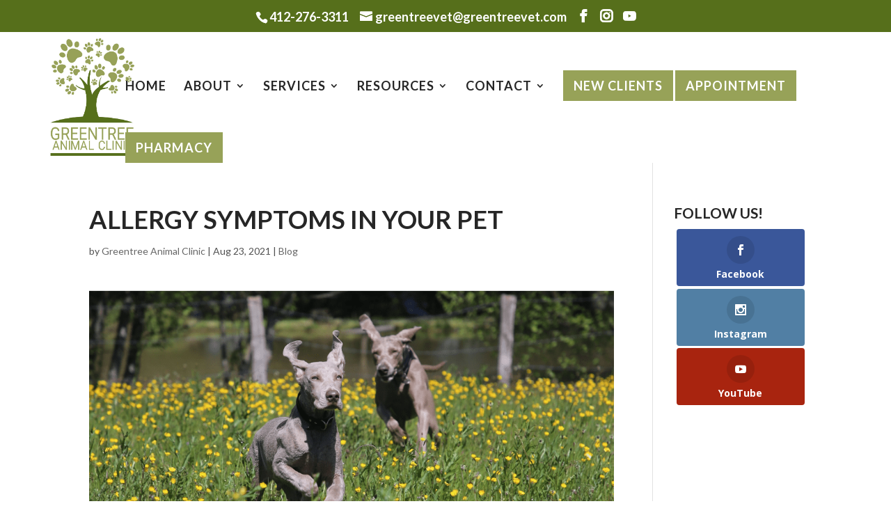

--- FILE ---
content_type: text/html; charset=utf-8
request_url: https://www.google.com/recaptcha/api2/anchor?ar=1&k=6LeuQdIaAAAAAGNJ4LGx2GsyZPWVoOhtYfJOv_Rf&co=aHR0cHM6Ly9ncmVlbnRyZWV2ZXQuY29tOjQ0Mw..&hl=en&v=N67nZn4AqZkNcbeMu4prBgzg&size=normal&anchor-ms=20000&execute-ms=30000&cb=rnmx0ja8zsmq
body_size: 49434
content:
<!DOCTYPE HTML><html dir="ltr" lang="en"><head><meta http-equiv="Content-Type" content="text/html; charset=UTF-8">
<meta http-equiv="X-UA-Compatible" content="IE=edge">
<title>reCAPTCHA</title>
<style type="text/css">
/* cyrillic-ext */
@font-face {
  font-family: 'Roboto';
  font-style: normal;
  font-weight: 400;
  font-stretch: 100%;
  src: url(//fonts.gstatic.com/s/roboto/v48/KFO7CnqEu92Fr1ME7kSn66aGLdTylUAMa3GUBHMdazTgWw.woff2) format('woff2');
  unicode-range: U+0460-052F, U+1C80-1C8A, U+20B4, U+2DE0-2DFF, U+A640-A69F, U+FE2E-FE2F;
}
/* cyrillic */
@font-face {
  font-family: 'Roboto';
  font-style: normal;
  font-weight: 400;
  font-stretch: 100%;
  src: url(//fonts.gstatic.com/s/roboto/v48/KFO7CnqEu92Fr1ME7kSn66aGLdTylUAMa3iUBHMdazTgWw.woff2) format('woff2');
  unicode-range: U+0301, U+0400-045F, U+0490-0491, U+04B0-04B1, U+2116;
}
/* greek-ext */
@font-face {
  font-family: 'Roboto';
  font-style: normal;
  font-weight: 400;
  font-stretch: 100%;
  src: url(//fonts.gstatic.com/s/roboto/v48/KFO7CnqEu92Fr1ME7kSn66aGLdTylUAMa3CUBHMdazTgWw.woff2) format('woff2');
  unicode-range: U+1F00-1FFF;
}
/* greek */
@font-face {
  font-family: 'Roboto';
  font-style: normal;
  font-weight: 400;
  font-stretch: 100%;
  src: url(//fonts.gstatic.com/s/roboto/v48/KFO7CnqEu92Fr1ME7kSn66aGLdTylUAMa3-UBHMdazTgWw.woff2) format('woff2');
  unicode-range: U+0370-0377, U+037A-037F, U+0384-038A, U+038C, U+038E-03A1, U+03A3-03FF;
}
/* math */
@font-face {
  font-family: 'Roboto';
  font-style: normal;
  font-weight: 400;
  font-stretch: 100%;
  src: url(//fonts.gstatic.com/s/roboto/v48/KFO7CnqEu92Fr1ME7kSn66aGLdTylUAMawCUBHMdazTgWw.woff2) format('woff2');
  unicode-range: U+0302-0303, U+0305, U+0307-0308, U+0310, U+0312, U+0315, U+031A, U+0326-0327, U+032C, U+032F-0330, U+0332-0333, U+0338, U+033A, U+0346, U+034D, U+0391-03A1, U+03A3-03A9, U+03B1-03C9, U+03D1, U+03D5-03D6, U+03F0-03F1, U+03F4-03F5, U+2016-2017, U+2034-2038, U+203C, U+2040, U+2043, U+2047, U+2050, U+2057, U+205F, U+2070-2071, U+2074-208E, U+2090-209C, U+20D0-20DC, U+20E1, U+20E5-20EF, U+2100-2112, U+2114-2115, U+2117-2121, U+2123-214F, U+2190, U+2192, U+2194-21AE, U+21B0-21E5, U+21F1-21F2, U+21F4-2211, U+2213-2214, U+2216-22FF, U+2308-230B, U+2310, U+2319, U+231C-2321, U+2336-237A, U+237C, U+2395, U+239B-23B7, U+23D0, U+23DC-23E1, U+2474-2475, U+25AF, U+25B3, U+25B7, U+25BD, U+25C1, U+25CA, U+25CC, U+25FB, U+266D-266F, U+27C0-27FF, U+2900-2AFF, U+2B0E-2B11, U+2B30-2B4C, U+2BFE, U+3030, U+FF5B, U+FF5D, U+1D400-1D7FF, U+1EE00-1EEFF;
}
/* symbols */
@font-face {
  font-family: 'Roboto';
  font-style: normal;
  font-weight: 400;
  font-stretch: 100%;
  src: url(//fonts.gstatic.com/s/roboto/v48/KFO7CnqEu92Fr1ME7kSn66aGLdTylUAMaxKUBHMdazTgWw.woff2) format('woff2');
  unicode-range: U+0001-000C, U+000E-001F, U+007F-009F, U+20DD-20E0, U+20E2-20E4, U+2150-218F, U+2190, U+2192, U+2194-2199, U+21AF, U+21E6-21F0, U+21F3, U+2218-2219, U+2299, U+22C4-22C6, U+2300-243F, U+2440-244A, U+2460-24FF, U+25A0-27BF, U+2800-28FF, U+2921-2922, U+2981, U+29BF, U+29EB, U+2B00-2BFF, U+4DC0-4DFF, U+FFF9-FFFB, U+10140-1018E, U+10190-1019C, U+101A0, U+101D0-101FD, U+102E0-102FB, U+10E60-10E7E, U+1D2C0-1D2D3, U+1D2E0-1D37F, U+1F000-1F0FF, U+1F100-1F1AD, U+1F1E6-1F1FF, U+1F30D-1F30F, U+1F315, U+1F31C, U+1F31E, U+1F320-1F32C, U+1F336, U+1F378, U+1F37D, U+1F382, U+1F393-1F39F, U+1F3A7-1F3A8, U+1F3AC-1F3AF, U+1F3C2, U+1F3C4-1F3C6, U+1F3CA-1F3CE, U+1F3D4-1F3E0, U+1F3ED, U+1F3F1-1F3F3, U+1F3F5-1F3F7, U+1F408, U+1F415, U+1F41F, U+1F426, U+1F43F, U+1F441-1F442, U+1F444, U+1F446-1F449, U+1F44C-1F44E, U+1F453, U+1F46A, U+1F47D, U+1F4A3, U+1F4B0, U+1F4B3, U+1F4B9, U+1F4BB, U+1F4BF, U+1F4C8-1F4CB, U+1F4D6, U+1F4DA, U+1F4DF, U+1F4E3-1F4E6, U+1F4EA-1F4ED, U+1F4F7, U+1F4F9-1F4FB, U+1F4FD-1F4FE, U+1F503, U+1F507-1F50B, U+1F50D, U+1F512-1F513, U+1F53E-1F54A, U+1F54F-1F5FA, U+1F610, U+1F650-1F67F, U+1F687, U+1F68D, U+1F691, U+1F694, U+1F698, U+1F6AD, U+1F6B2, U+1F6B9-1F6BA, U+1F6BC, U+1F6C6-1F6CF, U+1F6D3-1F6D7, U+1F6E0-1F6EA, U+1F6F0-1F6F3, U+1F6F7-1F6FC, U+1F700-1F7FF, U+1F800-1F80B, U+1F810-1F847, U+1F850-1F859, U+1F860-1F887, U+1F890-1F8AD, U+1F8B0-1F8BB, U+1F8C0-1F8C1, U+1F900-1F90B, U+1F93B, U+1F946, U+1F984, U+1F996, U+1F9E9, U+1FA00-1FA6F, U+1FA70-1FA7C, U+1FA80-1FA89, U+1FA8F-1FAC6, U+1FACE-1FADC, U+1FADF-1FAE9, U+1FAF0-1FAF8, U+1FB00-1FBFF;
}
/* vietnamese */
@font-face {
  font-family: 'Roboto';
  font-style: normal;
  font-weight: 400;
  font-stretch: 100%;
  src: url(//fonts.gstatic.com/s/roboto/v48/KFO7CnqEu92Fr1ME7kSn66aGLdTylUAMa3OUBHMdazTgWw.woff2) format('woff2');
  unicode-range: U+0102-0103, U+0110-0111, U+0128-0129, U+0168-0169, U+01A0-01A1, U+01AF-01B0, U+0300-0301, U+0303-0304, U+0308-0309, U+0323, U+0329, U+1EA0-1EF9, U+20AB;
}
/* latin-ext */
@font-face {
  font-family: 'Roboto';
  font-style: normal;
  font-weight: 400;
  font-stretch: 100%;
  src: url(//fonts.gstatic.com/s/roboto/v48/KFO7CnqEu92Fr1ME7kSn66aGLdTylUAMa3KUBHMdazTgWw.woff2) format('woff2');
  unicode-range: U+0100-02BA, U+02BD-02C5, U+02C7-02CC, U+02CE-02D7, U+02DD-02FF, U+0304, U+0308, U+0329, U+1D00-1DBF, U+1E00-1E9F, U+1EF2-1EFF, U+2020, U+20A0-20AB, U+20AD-20C0, U+2113, U+2C60-2C7F, U+A720-A7FF;
}
/* latin */
@font-face {
  font-family: 'Roboto';
  font-style: normal;
  font-weight: 400;
  font-stretch: 100%;
  src: url(//fonts.gstatic.com/s/roboto/v48/KFO7CnqEu92Fr1ME7kSn66aGLdTylUAMa3yUBHMdazQ.woff2) format('woff2');
  unicode-range: U+0000-00FF, U+0131, U+0152-0153, U+02BB-02BC, U+02C6, U+02DA, U+02DC, U+0304, U+0308, U+0329, U+2000-206F, U+20AC, U+2122, U+2191, U+2193, U+2212, U+2215, U+FEFF, U+FFFD;
}
/* cyrillic-ext */
@font-face {
  font-family: 'Roboto';
  font-style: normal;
  font-weight: 500;
  font-stretch: 100%;
  src: url(//fonts.gstatic.com/s/roboto/v48/KFO7CnqEu92Fr1ME7kSn66aGLdTylUAMa3GUBHMdazTgWw.woff2) format('woff2');
  unicode-range: U+0460-052F, U+1C80-1C8A, U+20B4, U+2DE0-2DFF, U+A640-A69F, U+FE2E-FE2F;
}
/* cyrillic */
@font-face {
  font-family: 'Roboto';
  font-style: normal;
  font-weight: 500;
  font-stretch: 100%;
  src: url(//fonts.gstatic.com/s/roboto/v48/KFO7CnqEu92Fr1ME7kSn66aGLdTylUAMa3iUBHMdazTgWw.woff2) format('woff2');
  unicode-range: U+0301, U+0400-045F, U+0490-0491, U+04B0-04B1, U+2116;
}
/* greek-ext */
@font-face {
  font-family: 'Roboto';
  font-style: normal;
  font-weight: 500;
  font-stretch: 100%;
  src: url(//fonts.gstatic.com/s/roboto/v48/KFO7CnqEu92Fr1ME7kSn66aGLdTylUAMa3CUBHMdazTgWw.woff2) format('woff2');
  unicode-range: U+1F00-1FFF;
}
/* greek */
@font-face {
  font-family: 'Roboto';
  font-style: normal;
  font-weight: 500;
  font-stretch: 100%;
  src: url(//fonts.gstatic.com/s/roboto/v48/KFO7CnqEu92Fr1ME7kSn66aGLdTylUAMa3-UBHMdazTgWw.woff2) format('woff2');
  unicode-range: U+0370-0377, U+037A-037F, U+0384-038A, U+038C, U+038E-03A1, U+03A3-03FF;
}
/* math */
@font-face {
  font-family: 'Roboto';
  font-style: normal;
  font-weight: 500;
  font-stretch: 100%;
  src: url(//fonts.gstatic.com/s/roboto/v48/KFO7CnqEu92Fr1ME7kSn66aGLdTylUAMawCUBHMdazTgWw.woff2) format('woff2');
  unicode-range: U+0302-0303, U+0305, U+0307-0308, U+0310, U+0312, U+0315, U+031A, U+0326-0327, U+032C, U+032F-0330, U+0332-0333, U+0338, U+033A, U+0346, U+034D, U+0391-03A1, U+03A3-03A9, U+03B1-03C9, U+03D1, U+03D5-03D6, U+03F0-03F1, U+03F4-03F5, U+2016-2017, U+2034-2038, U+203C, U+2040, U+2043, U+2047, U+2050, U+2057, U+205F, U+2070-2071, U+2074-208E, U+2090-209C, U+20D0-20DC, U+20E1, U+20E5-20EF, U+2100-2112, U+2114-2115, U+2117-2121, U+2123-214F, U+2190, U+2192, U+2194-21AE, U+21B0-21E5, U+21F1-21F2, U+21F4-2211, U+2213-2214, U+2216-22FF, U+2308-230B, U+2310, U+2319, U+231C-2321, U+2336-237A, U+237C, U+2395, U+239B-23B7, U+23D0, U+23DC-23E1, U+2474-2475, U+25AF, U+25B3, U+25B7, U+25BD, U+25C1, U+25CA, U+25CC, U+25FB, U+266D-266F, U+27C0-27FF, U+2900-2AFF, U+2B0E-2B11, U+2B30-2B4C, U+2BFE, U+3030, U+FF5B, U+FF5D, U+1D400-1D7FF, U+1EE00-1EEFF;
}
/* symbols */
@font-face {
  font-family: 'Roboto';
  font-style: normal;
  font-weight: 500;
  font-stretch: 100%;
  src: url(//fonts.gstatic.com/s/roboto/v48/KFO7CnqEu92Fr1ME7kSn66aGLdTylUAMaxKUBHMdazTgWw.woff2) format('woff2');
  unicode-range: U+0001-000C, U+000E-001F, U+007F-009F, U+20DD-20E0, U+20E2-20E4, U+2150-218F, U+2190, U+2192, U+2194-2199, U+21AF, U+21E6-21F0, U+21F3, U+2218-2219, U+2299, U+22C4-22C6, U+2300-243F, U+2440-244A, U+2460-24FF, U+25A0-27BF, U+2800-28FF, U+2921-2922, U+2981, U+29BF, U+29EB, U+2B00-2BFF, U+4DC0-4DFF, U+FFF9-FFFB, U+10140-1018E, U+10190-1019C, U+101A0, U+101D0-101FD, U+102E0-102FB, U+10E60-10E7E, U+1D2C0-1D2D3, U+1D2E0-1D37F, U+1F000-1F0FF, U+1F100-1F1AD, U+1F1E6-1F1FF, U+1F30D-1F30F, U+1F315, U+1F31C, U+1F31E, U+1F320-1F32C, U+1F336, U+1F378, U+1F37D, U+1F382, U+1F393-1F39F, U+1F3A7-1F3A8, U+1F3AC-1F3AF, U+1F3C2, U+1F3C4-1F3C6, U+1F3CA-1F3CE, U+1F3D4-1F3E0, U+1F3ED, U+1F3F1-1F3F3, U+1F3F5-1F3F7, U+1F408, U+1F415, U+1F41F, U+1F426, U+1F43F, U+1F441-1F442, U+1F444, U+1F446-1F449, U+1F44C-1F44E, U+1F453, U+1F46A, U+1F47D, U+1F4A3, U+1F4B0, U+1F4B3, U+1F4B9, U+1F4BB, U+1F4BF, U+1F4C8-1F4CB, U+1F4D6, U+1F4DA, U+1F4DF, U+1F4E3-1F4E6, U+1F4EA-1F4ED, U+1F4F7, U+1F4F9-1F4FB, U+1F4FD-1F4FE, U+1F503, U+1F507-1F50B, U+1F50D, U+1F512-1F513, U+1F53E-1F54A, U+1F54F-1F5FA, U+1F610, U+1F650-1F67F, U+1F687, U+1F68D, U+1F691, U+1F694, U+1F698, U+1F6AD, U+1F6B2, U+1F6B9-1F6BA, U+1F6BC, U+1F6C6-1F6CF, U+1F6D3-1F6D7, U+1F6E0-1F6EA, U+1F6F0-1F6F3, U+1F6F7-1F6FC, U+1F700-1F7FF, U+1F800-1F80B, U+1F810-1F847, U+1F850-1F859, U+1F860-1F887, U+1F890-1F8AD, U+1F8B0-1F8BB, U+1F8C0-1F8C1, U+1F900-1F90B, U+1F93B, U+1F946, U+1F984, U+1F996, U+1F9E9, U+1FA00-1FA6F, U+1FA70-1FA7C, U+1FA80-1FA89, U+1FA8F-1FAC6, U+1FACE-1FADC, U+1FADF-1FAE9, U+1FAF0-1FAF8, U+1FB00-1FBFF;
}
/* vietnamese */
@font-face {
  font-family: 'Roboto';
  font-style: normal;
  font-weight: 500;
  font-stretch: 100%;
  src: url(//fonts.gstatic.com/s/roboto/v48/KFO7CnqEu92Fr1ME7kSn66aGLdTylUAMa3OUBHMdazTgWw.woff2) format('woff2');
  unicode-range: U+0102-0103, U+0110-0111, U+0128-0129, U+0168-0169, U+01A0-01A1, U+01AF-01B0, U+0300-0301, U+0303-0304, U+0308-0309, U+0323, U+0329, U+1EA0-1EF9, U+20AB;
}
/* latin-ext */
@font-face {
  font-family: 'Roboto';
  font-style: normal;
  font-weight: 500;
  font-stretch: 100%;
  src: url(//fonts.gstatic.com/s/roboto/v48/KFO7CnqEu92Fr1ME7kSn66aGLdTylUAMa3KUBHMdazTgWw.woff2) format('woff2');
  unicode-range: U+0100-02BA, U+02BD-02C5, U+02C7-02CC, U+02CE-02D7, U+02DD-02FF, U+0304, U+0308, U+0329, U+1D00-1DBF, U+1E00-1E9F, U+1EF2-1EFF, U+2020, U+20A0-20AB, U+20AD-20C0, U+2113, U+2C60-2C7F, U+A720-A7FF;
}
/* latin */
@font-face {
  font-family: 'Roboto';
  font-style: normal;
  font-weight: 500;
  font-stretch: 100%;
  src: url(//fonts.gstatic.com/s/roboto/v48/KFO7CnqEu92Fr1ME7kSn66aGLdTylUAMa3yUBHMdazQ.woff2) format('woff2');
  unicode-range: U+0000-00FF, U+0131, U+0152-0153, U+02BB-02BC, U+02C6, U+02DA, U+02DC, U+0304, U+0308, U+0329, U+2000-206F, U+20AC, U+2122, U+2191, U+2193, U+2212, U+2215, U+FEFF, U+FFFD;
}
/* cyrillic-ext */
@font-face {
  font-family: 'Roboto';
  font-style: normal;
  font-weight: 900;
  font-stretch: 100%;
  src: url(//fonts.gstatic.com/s/roboto/v48/KFO7CnqEu92Fr1ME7kSn66aGLdTylUAMa3GUBHMdazTgWw.woff2) format('woff2');
  unicode-range: U+0460-052F, U+1C80-1C8A, U+20B4, U+2DE0-2DFF, U+A640-A69F, U+FE2E-FE2F;
}
/* cyrillic */
@font-face {
  font-family: 'Roboto';
  font-style: normal;
  font-weight: 900;
  font-stretch: 100%;
  src: url(//fonts.gstatic.com/s/roboto/v48/KFO7CnqEu92Fr1ME7kSn66aGLdTylUAMa3iUBHMdazTgWw.woff2) format('woff2');
  unicode-range: U+0301, U+0400-045F, U+0490-0491, U+04B0-04B1, U+2116;
}
/* greek-ext */
@font-face {
  font-family: 'Roboto';
  font-style: normal;
  font-weight: 900;
  font-stretch: 100%;
  src: url(//fonts.gstatic.com/s/roboto/v48/KFO7CnqEu92Fr1ME7kSn66aGLdTylUAMa3CUBHMdazTgWw.woff2) format('woff2');
  unicode-range: U+1F00-1FFF;
}
/* greek */
@font-face {
  font-family: 'Roboto';
  font-style: normal;
  font-weight: 900;
  font-stretch: 100%;
  src: url(//fonts.gstatic.com/s/roboto/v48/KFO7CnqEu92Fr1ME7kSn66aGLdTylUAMa3-UBHMdazTgWw.woff2) format('woff2');
  unicode-range: U+0370-0377, U+037A-037F, U+0384-038A, U+038C, U+038E-03A1, U+03A3-03FF;
}
/* math */
@font-face {
  font-family: 'Roboto';
  font-style: normal;
  font-weight: 900;
  font-stretch: 100%;
  src: url(//fonts.gstatic.com/s/roboto/v48/KFO7CnqEu92Fr1ME7kSn66aGLdTylUAMawCUBHMdazTgWw.woff2) format('woff2');
  unicode-range: U+0302-0303, U+0305, U+0307-0308, U+0310, U+0312, U+0315, U+031A, U+0326-0327, U+032C, U+032F-0330, U+0332-0333, U+0338, U+033A, U+0346, U+034D, U+0391-03A1, U+03A3-03A9, U+03B1-03C9, U+03D1, U+03D5-03D6, U+03F0-03F1, U+03F4-03F5, U+2016-2017, U+2034-2038, U+203C, U+2040, U+2043, U+2047, U+2050, U+2057, U+205F, U+2070-2071, U+2074-208E, U+2090-209C, U+20D0-20DC, U+20E1, U+20E5-20EF, U+2100-2112, U+2114-2115, U+2117-2121, U+2123-214F, U+2190, U+2192, U+2194-21AE, U+21B0-21E5, U+21F1-21F2, U+21F4-2211, U+2213-2214, U+2216-22FF, U+2308-230B, U+2310, U+2319, U+231C-2321, U+2336-237A, U+237C, U+2395, U+239B-23B7, U+23D0, U+23DC-23E1, U+2474-2475, U+25AF, U+25B3, U+25B7, U+25BD, U+25C1, U+25CA, U+25CC, U+25FB, U+266D-266F, U+27C0-27FF, U+2900-2AFF, U+2B0E-2B11, U+2B30-2B4C, U+2BFE, U+3030, U+FF5B, U+FF5D, U+1D400-1D7FF, U+1EE00-1EEFF;
}
/* symbols */
@font-face {
  font-family: 'Roboto';
  font-style: normal;
  font-weight: 900;
  font-stretch: 100%;
  src: url(//fonts.gstatic.com/s/roboto/v48/KFO7CnqEu92Fr1ME7kSn66aGLdTylUAMaxKUBHMdazTgWw.woff2) format('woff2');
  unicode-range: U+0001-000C, U+000E-001F, U+007F-009F, U+20DD-20E0, U+20E2-20E4, U+2150-218F, U+2190, U+2192, U+2194-2199, U+21AF, U+21E6-21F0, U+21F3, U+2218-2219, U+2299, U+22C4-22C6, U+2300-243F, U+2440-244A, U+2460-24FF, U+25A0-27BF, U+2800-28FF, U+2921-2922, U+2981, U+29BF, U+29EB, U+2B00-2BFF, U+4DC0-4DFF, U+FFF9-FFFB, U+10140-1018E, U+10190-1019C, U+101A0, U+101D0-101FD, U+102E0-102FB, U+10E60-10E7E, U+1D2C0-1D2D3, U+1D2E0-1D37F, U+1F000-1F0FF, U+1F100-1F1AD, U+1F1E6-1F1FF, U+1F30D-1F30F, U+1F315, U+1F31C, U+1F31E, U+1F320-1F32C, U+1F336, U+1F378, U+1F37D, U+1F382, U+1F393-1F39F, U+1F3A7-1F3A8, U+1F3AC-1F3AF, U+1F3C2, U+1F3C4-1F3C6, U+1F3CA-1F3CE, U+1F3D4-1F3E0, U+1F3ED, U+1F3F1-1F3F3, U+1F3F5-1F3F7, U+1F408, U+1F415, U+1F41F, U+1F426, U+1F43F, U+1F441-1F442, U+1F444, U+1F446-1F449, U+1F44C-1F44E, U+1F453, U+1F46A, U+1F47D, U+1F4A3, U+1F4B0, U+1F4B3, U+1F4B9, U+1F4BB, U+1F4BF, U+1F4C8-1F4CB, U+1F4D6, U+1F4DA, U+1F4DF, U+1F4E3-1F4E6, U+1F4EA-1F4ED, U+1F4F7, U+1F4F9-1F4FB, U+1F4FD-1F4FE, U+1F503, U+1F507-1F50B, U+1F50D, U+1F512-1F513, U+1F53E-1F54A, U+1F54F-1F5FA, U+1F610, U+1F650-1F67F, U+1F687, U+1F68D, U+1F691, U+1F694, U+1F698, U+1F6AD, U+1F6B2, U+1F6B9-1F6BA, U+1F6BC, U+1F6C6-1F6CF, U+1F6D3-1F6D7, U+1F6E0-1F6EA, U+1F6F0-1F6F3, U+1F6F7-1F6FC, U+1F700-1F7FF, U+1F800-1F80B, U+1F810-1F847, U+1F850-1F859, U+1F860-1F887, U+1F890-1F8AD, U+1F8B0-1F8BB, U+1F8C0-1F8C1, U+1F900-1F90B, U+1F93B, U+1F946, U+1F984, U+1F996, U+1F9E9, U+1FA00-1FA6F, U+1FA70-1FA7C, U+1FA80-1FA89, U+1FA8F-1FAC6, U+1FACE-1FADC, U+1FADF-1FAE9, U+1FAF0-1FAF8, U+1FB00-1FBFF;
}
/* vietnamese */
@font-face {
  font-family: 'Roboto';
  font-style: normal;
  font-weight: 900;
  font-stretch: 100%;
  src: url(//fonts.gstatic.com/s/roboto/v48/KFO7CnqEu92Fr1ME7kSn66aGLdTylUAMa3OUBHMdazTgWw.woff2) format('woff2');
  unicode-range: U+0102-0103, U+0110-0111, U+0128-0129, U+0168-0169, U+01A0-01A1, U+01AF-01B0, U+0300-0301, U+0303-0304, U+0308-0309, U+0323, U+0329, U+1EA0-1EF9, U+20AB;
}
/* latin-ext */
@font-face {
  font-family: 'Roboto';
  font-style: normal;
  font-weight: 900;
  font-stretch: 100%;
  src: url(//fonts.gstatic.com/s/roboto/v48/KFO7CnqEu92Fr1ME7kSn66aGLdTylUAMa3KUBHMdazTgWw.woff2) format('woff2');
  unicode-range: U+0100-02BA, U+02BD-02C5, U+02C7-02CC, U+02CE-02D7, U+02DD-02FF, U+0304, U+0308, U+0329, U+1D00-1DBF, U+1E00-1E9F, U+1EF2-1EFF, U+2020, U+20A0-20AB, U+20AD-20C0, U+2113, U+2C60-2C7F, U+A720-A7FF;
}
/* latin */
@font-face {
  font-family: 'Roboto';
  font-style: normal;
  font-weight: 900;
  font-stretch: 100%;
  src: url(//fonts.gstatic.com/s/roboto/v48/KFO7CnqEu92Fr1ME7kSn66aGLdTylUAMa3yUBHMdazQ.woff2) format('woff2');
  unicode-range: U+0000-00FF, U+0131, U+0152-0153, U+02BB-02BC, U+02C6, U+02DA, U+02DC, U+0304, U+0308, U+0329, U+2000-206F, U+20AC, U+2122, U+2191, U+2193, U+2212, U+2215, U+FEFF, U+FFFD;
}

</style>
<link rel="stylesheet" type="text/css" href="https://www.gstatic.com/recaptcha/releases/N67nZn4AqZkNcbeMu4prBgzg/styles__ltr.css">
<script nonce="CRyp4y-TZVJSesibuhjZ4w" type="text/javascript">window['__recaptcha_api'] = 'https://www.google.com/recaptcha/api2/';</script>
<script type="text/javascript" src="https://www.gstatic.com/recaptcha/releases/N67nZn4AqZkNcbeMu4prBgzg/recaptcha__en.js" nonce="CRyp4y-TZVJSesibuhjZ4w">
      
    </script></head>
<body><div id="rc-anchor-alert" class="rc-anchor-alert"></div>
<input type="hidden" id="recaptcha-token" value="[base64]">
<script type="text/javascript" nonce="CRyp4y-TZVJSesibuhjZ4w">
      recaptcha.anchor.Main.init("[\x22ainput\x22,[\x22bgdata\x22,\x22\x22,\[base64]/[base64]/[base64]/[base64]/[base64]/UltsKytdPUU6KEU8MjA0OD9SW2wrK109RT4+NnwxOTI6KChFJjY0NTEyKT09NTUyOTYmJk0rMTxjLmxlbmd0aCYmKGMuY2hhckNvZGVBdChNKzEpJjY0NTEyKT09NTYzMjA/[base64]/[base64]/[base64]/[base64]/[base64]/[base64]/[base64]\x22,\[base64]\\u003d\x22,\[base64]/DhTLDo8K/wrNnEBXDoSVxwoFjGMOmw6sKwrV5PW/[base64]/CpBIvwqrCgzHCjMKdw5DDn8OGGMOkw5bDtsKqcgwqMcKTw7bDp014w7XDvE3DnMK/NFDDl3lTWVEMw5vCu2vCnsKnwpDDrXBvwoEFw5VpwqcMYl/DgDbDu8KMw4/DhMKFXsKqeVx4bjrDvsKNERjDi0sDwo7ClG5Cw6odB1RVXjVcwofCjsKULzAmwonCglluw44PwqTCnsODdRTDu8KuwpPCqUTDjRV/w6PCjMKTAsKTwonCncOnw4BCwpJYOcOZBcKlPcOVwovCucK9w6HDiXjCtS7DvMOSXsKkw77ClsK/TsOswqkfXjLClS/[base64]/ChA/[base64]/[base64]/A8K8dMO1IyEuwrY6wp/CgsK4McOIVMOywrd5NcOzwq0Ow6XCmsOowq98w58/wpDCmwUDTwXDmcO0UsKSwoPDksK6H8KBYsOqAUjDi8K1w53CsztRwqbDksKZOcOuw5Y2K8OUw5/[base64]/CmMOYwoN1JQwKw7wseUrCpDTDjlkXw6DDtMK+Tw/CpSADXcOOecO/w67DjhYTw4kUw4jClUQ7PcOmwqnDnMOewpHDn8OmwqlvIcOrw5sAwqrDjDpnWkd5M8KCwo3CtsOlwoXCn8OXDVooRn94JsKcw4xLw4YQwoTDtsOJw7zCsxctw75swpnDlsOcw7rCjsKZBBg+wo4NKBQlw6zDiBZ9woVZwo/Dg8Otw6B5OmkaQ8OMw4xDwrg4R2JVVcOXw5YtPGc+f0vCm1bDpVtZw4zCt1bDvcO1DE5RSMKIwojDsCfDoSQnOBrDjsOnwogXwr0KOMKcw5jDmsKtw7LDusOawpTCnMKtPMOxwo/ChgTCrsKsw6ARQMKoNGB/wqHClMOQw7TCrgfDpk1Pw7vDnH87w6BYw4LCrMO4KSHCtsOYw4B2wobCh3clbhHDkE/CrsKjw7nCg8KYD8Kcw5ZFNsOpw5zCh8OTVDXDhQ7CgHxfw4jDhTbCpcO8IRVMehzDi8OlG8KeWl/[base64]/WlTCqSwew7TDmibDpmEbak8MRRnDsglwwpjDlMOWfBc6IcODwqxee8Olw4/[base64]/Cr1bDnArDgBNGQsKcwo1Yw6zCm8KqwoHCnQjDtkxTTyBPOjNDc8KXQi1FwpHCq8OIMwtGIcOqaAh+wofDlMObwpNTw4LDgEbDli3DhsKSMmHCl3Y7HjVLP1tpw4YFw5PCsnfCqMOrwrTDumw3wqTCvGMEw7fCng0PIx7CkEPDoMOnw5V0w5/CrsOLw5LDjMK/w5FxZCo3OsOSIGIUworClMObO8OWFMOBFsKxw4vCixwhP8OCXsO3wo1Iw4zDgBfDjwjCp8KFwp7CjzBFFcOQTF0vABHCrMOEwrkPw5HCucKtP3fCpAgCCcKIw7ldw4Q/woNMwrbDl8KeQVTDiMKmwpnDtG/ClsK4A8OCwrZxw57DhHTCqsORBMKKRXNpNMKYwofDtGViY8K+QcOlwqZSR8OZODgdLMOqKMKLwpLDhwN9bl4owrPCmsKOa0zChMKyw5HDjALCo0LDhwLCjB8zw5rDqcK+w6DCsC9LKjB0wpJyW8KRwpYHwqzDnxLCkQ7Dv35iSALClsKBw43DmcONWi/DhlbCgHXDqgDDisOvWcKmO8OiwoNxCMKCw61fUcKrw6wbesOsw6pAImldVELCtMOjORLCjGPDi0DDnkfDlFd1bcKkTxUfw63DosKvw6lKwqZJVMOaZC/CvQLCm8K3w6pDGVzClsOuwpA4YMOxwrXDqMO8TMOGwpTCuSovwpbDh21mJcOowrHCocOSI8K7EcOUwowqJMKYw4J/RcOgwpXDpxDCs8KicnTCkMK5B8O+G8Kdw7LDl8OUcT7DisK4woXCj8OSL8Klw7DCssOqw69bwqonNQsSw6h8aH5tVCnDmCLCn8OuQMKOTMOLw5QTHcK6P8K4w78gwrDCvMK4w4/[base64]/CjMKcw5Yswq15Ymgqwp5oBsKhwpYHSUDCgzbCjUF+w61hwodmFVDDihXDosKOwoVpD8Ocwr/ClsOMXQoBw49DVD0/woskMsKOw64lwr1nwrwZecKHMsOxwq1gVzV/C3TCnz9tL0rDrcKfF8KKNMOIEcOBGm8Qw5ssdjzDoEvCjMOtwqjDuMOpwplyF3fDnsO/DFbDvQJaKwV0BsKjQ8KfcsKdwonCtyDDnsKEw4XDmmhAHAZrw47DicK+EMOkXsKjw5ITwpbCr8KoJ8Omw6Qkw5TDmTIjQRdTw7TDg2oHKcOKw6MKwqbDosOwND1BAMKXOirCgUvDuMOsBMKpIATCgcO/wq/DkhfCnMKURD15w5lbXkjCsFkCwqZVeMK7w4xNVMOgRQ/[base64]/CgWxRw4kuKcKZKiDChMOHwoLCtsOvOsKMV8KTD1Axw65Wwr8KCMOWw4zDhHbDvxx5bcK1ZMKuw7XCvcK+wpnDu8ORwp3DrcOcbMKVLF13E8K7cXLDt8KQw6csZDMQCivDh8Kzw4/CgzBNw5Mdw6kRQDfCjsOvw5rCgcKQwqdhKcKswqnChl/Dj8KpBR4swoXDqzcfRMOqw5IAwqJgecOZOBxgHBc7w7pFw5jCqSBawo3Di8KXHjzDgMOkw6bCo8O5woDDo8OowpNowrgCw7HCvVECw7fDp2lAw7TDh8Kdw7dQw4PCgD9nwpLCrHjCvMKkw5QFw4YqcsOZLAVowrnDrzPCuCjDkxvCuw3CrsKBIAR9w7Igwp7CnB/DjcKrwokuwp02EMODworCj8KTwoPCjmEaw4HDqcK+C18zw57DrBx6N3ltwonDjBFKKjXCjDbCnzDCi8OIwrjDo1HDg0XCiMKUKl96wrvDm8KxwprDvMOaBMKAw7BtSzrDuiUfwq7DlHwff8K6S8KFdgLChsO/IcOkDMKMwp1Zw5XCkFHCsMKnBsKwb8OLwo08asOEw4ZHwr7Dq8OabGMKWsKMw7hlVsOyeE7Dp8KjwqhyRMOBw6HCrCDCqAsWwrk3wo9beMKZVMKkBBbCn3w5asOmwrnDmcKaw6HDkMOZw5/DpQnDsDvCmMO8wrbDgsKjw5vCk3XDg8KDCsOcc2LDu8Kpwp3DosOnwqzCscKDwoNUdMKow6wkVFMTw7dywpheVsK8wrHDqRzCjMKzw6/DjMOnD2IVwr43wqHCo8KIwpIyFsKbMF7DocOcwpHCqcODw5HCpCPDmQ7DoMOdw43DiMOywoQZw7RTPsOJwoE5wo9cXsOWwr8QR8OOw4ReWsK7woFgw6pIw6PCkQjDmg/CvS/CncO+OcKWw619wrHDlcOcMMOaVSZUVsKsUyMqe8O0H8ONUcO2E8KBw4DDiz7ChcK7w7zCuXHDrn5QKSbCkBZJw7xqw5dkwqHCrRHCtgvDhMK/[base64]/[base64]/[base64]/ClzY+OcKCwqp2w7Qew4fDkMKqwqBtBcKXDcOlwpHDsHjCjEvDhVJGaR0RCHTCtcKyEMONBHxWaWXDohZSCQ40w6UBXVnCtiQWOz/CqypQwox4wp1yEcKUYcOywq/DrsO1f8KTw4YROioVTcKRwpnDkMKxwqBtw7h8wo7DhMKhVMO9wqopY8Kdwo8Yw5jCj8Oaw41iAsOEK8O/csOLw5xdwqhFw5FAw6HDkyUKw7LCpsKkw7NHC8KoIAbCucKTDAPCplnCjsK/[base64]/[base64]/w6fDpsOqwp4ZFsOsw5fCgmjClRnDlsOvw4ltbMOUwoMRw6rCl8KBwpHCjyLChxdYBcOfwoB7eMKKMcKARilCa3J3wpXDkcO3fGcPD8OCwrUOw5Ymw5AXJBN6SiwuLsKPZMOswoTDucKrwqrCmFPDkMOyAsKsIcK6GMKtw43DpcK/w7LCohXCriEmZwtNUl3DuMOdW8K5AsKKPMKawpEDfWR2SjTCgyfChwliwqDDgiM8VMKBw6LDj8O3wrwywoZ5wqPDvsKMwrHCm8ORb8Kcw5DDjMKLw64EcgXCm8Kmw7XCksOxK2LDr8OGwpvDmsKVGg/[base64]/[base64]/wq0cB3IuwrsgDcKgw64SHmkswoQTwrnDjl7CtMKRFEBGw5jCry1NJMOuwqrDgsOUwqPCokLDhcK3eRx6wp/DqHchHMOzwotBwpfCnsODw6N7wpVewpPCtVMXYi/[base64]/[base64]/CinHCu8OkwrLCml7DnMK2wpI2FWo9w7l3w4FFw5PCl8K7CcK/[base64]/wqY5wq8oRcKew77Csl3DlMOaPcOGwonCqhVaABvCicOKwqzCpWPDuzk4wpNhIGzCpsOvwrw5ZsKvPcOkXEVRwpDDq1Ipwr9FRinCjsOaPjYXwrNPw7jDpMOCw5gew63CjsKAWcO7w401YRx0EDtOXcOePMOtwo87wpQEwqlNaMOqQTdsEgsfw5rDsRTDocOjDFE/VXwwwofCoVoeVk5QN1PDl1XCrT4sYXtWwobDi0/[base64]/RcKlwqbDgMK/OsOAwrjDi8O/wpTCmS/[base64]/DoH3ClVfCjQgMwoLDusK2w5dxbinDrjjCmcOGw6Adw5TDgsKSwo/CgXvCocOEw6bCtsOlw7MaLiPCpVfDgDsaVGzCv0wow7ljw4/CilDCvGjClsKcwqHCjyIKwpTCn8KWwrcEXsOVwp0fKlLDvFAiZ8Kxw6gMw7PCgsKkwqHDgMKzB3XDp8Oiwr/DtR7DnMKCZcKDw5rCl8Odwr/[base64]/[base64]/Ct8KHwqYBwrpKNcKTJXBQeMKgwo4jQMOjYcOTwqXCgcOpw53DmjdqOcKDTcKPWl3Cg2RMwq80woYaSMOAwrzCnx3DsUlccMKAaMKLwpkTMEgRHSc3DMK/woHCiSHDm8KdwpHCngQZKTMdbDpZw6Emw6zDgU93wrLDuzzDslfDq8OpFMO9UMKuw7tHbwzDq8KvNXDDtcOewoHDsCHDqnk4wpbCojUqw4HDpxfDqsKTwpFdw4/DlsKDw4BYwoRTwr1Fw7RuL8OqKsOBJ1fCo8OlOFRXJMKow6Usw7LDkz/[base64]/[base64]/WMOVwpYRw7HDg8KUGQPDr8KoacOEbzhLZ8OOCXDCnT0fw67DuDHDmmXDqyjDmiXCr20Qwr7DpBbDv8ORABAeAMKuwp5+w5gtw7fDjx5nw4NgNcKqejfCscKJEMOzXD/CnzHDvi5TMh82L8OCH8O/w5Avw6BcKMOmwpbCl0AANmbDnMK7wosHB8OCHyDDicOXwprDi8K9wrFBwoV6RHt3LHLCujnCkWLDpkzCjsK+QsO9YcOeEW/Do8OoUyrDpltsdHPDmMKLPMOcw4oDPHExU8OVacK3w7cyD8OEwqLDqkg3DAnCkx5Jw7dMwoLCkXLDkgMXw7NvwofDim3Cv8KSFMKPwrjCjTpGwq7Dl1F+Q8KIXmZpw5h4w5RZw55ywrxhd8Kye8OzSsKVe8O8I8KDw6PCqW7CrgvCsMKswq/[base64]/[base64]/w5BuSQLCnsOvCkMWWsKAch7CkcKJRMOiwrTCucKlaEnDpcKxAFHCpcKDw6/CjsOKwqwuL8K4wpQ4GifCiS3CiWnDtMOFXsKYccOEWWxhwqHDii9TwovCkAJ4dMO/wpEVKnkOwobDvsOoIcKRLg0sUm/CjsKYw5l8w6bDqDjCjn/CmDjCpGl8wonDhsONw5sUF8Oyw43Cj8K6w6cSU8OtwpPCocK9E8OpIcOiwqBcNCcbwqfCj2XCicKwZ8KOwp0UwoppDcOYUcOOwrMdw68kVC3CvBNsw5DCkwIIw6AEFwnCvsK+w7nCkWbCrmpLY8O/[base64]/CgMKNwqtHw4N9GjtmP8Oiw71mw75yw4QVZ8K8wr8Qwp99MMO5J8Ohw4AOwp7CpSjChcK/[base64]/Ct8OxwoNMw7LDusOcwo9Uw5XDssOiw6TDocOlekoOTXHCmMOhDcKLJyjDjjhoL3PCl141w6zCsinDk8OXwpwnw7oZU25eV8KBw7guB1Z0wqvCuTwrw43Dg8OQKT1/w7xkw7bDmsObRcOqw5XDqTgBw7jDnsOjF0LCj8K4w7DCsjQDLnt1w5xoKsK5fBrCkh/[base64]/[base64]/CBgiVj5ITsOYAMOBwqzCsMKpwpxuw7DDkTMtYsOMagZMA8OrY1JVw4IXw7IRDMKkJ8O+NMK5KcO1O8K5wow5eFvCrsKyw7FlPMKgwoFswo7CoEXCkMKIw7zDiMKbw4HDjcOCw50Rw5B4YMOowpVjcgrCo8OvYsKNwr4YwrnDsXjCuMKrw5HDiBPCocKQZTYfw5/CmDcpQ3txOwwOUjdcw4jDkVwoJcO/e8OuAD5AOMKCw57DlxRTbmTDkB9EWyYfGybCv37DllXDlR/CncO/[base64]/[base64]/CocO+wp3DqcOhw6fCjsOjw5IJwpzCoMKkXMOAZ8O0GwvDmnPCicK6QDXCgcKWwqPDssOlP0gYE1www61Xwphtw4hVwrZzCFDCpGDCjTvDhTtwd8OJHn8Nw5YAwrXDqBjCscOewq9gdsKZTg/DnQTCgcKHVlLCoEDCtAYRWMO2QTsIRFPDnMOTw788wpUdb8Ovw7XCnm/Dp8Oww6YvwrTDrlXDuRYddxPClHIlU8K/LMKnJcORUsOHO8OCUj7Du8K5YcObw5/DiMKMH8Ksw7tJK1TCun3DrWLCicOIw5tOLUHCsBzCrn1YwrB1w7Z1w6lyckULwqsVF8OXw5R5wqooQnrDisOHwqzDncKmwq00XS7DoAg4O8OmacO3w7Upw6nCt8KEF8KCw4/Dp2vCokvCgBHDp3jDpsKRIkHDryxzIFrCkMOGwqDDncKHwrDCvsOWworDh0RMZzhHwpDDsBReE3QAGXY0WMO1wq/CiBFWwrPDqhtSwrAAYMKSGMKqwovCuMO6WBrDuMKcD0ADwq7DmcOQbB4bw4JiVsOawpbDqcO5wqNsw6daw4DCmMK3FcOrJHs1MMOqwrU/[base64]/CksO5w5zDvSDDpcOXd8O6V3jDt8K/eMKmDU19QMKDVcKbw7zDl8Kxa8Kiwq3CkcKlXMOYw6xRw47DjcK4wr1iU0LClcOnwo94TcODYVDDlcOlKizCtg4nXcKrBELDnQgVC8OQE8O8S8KDTnUgdUMWw6vDvXQfwpYLdsK6w4DCvcORwqhYw6JRwq/[base64]/[base64]/[base64]/[base64]/[base64]/NMOvw5ofw5jDnMKYw4Rsw57Cnz7ChcOXwrYsw4nCisKZwpJBwp0QXsKWD8ODFCVdwqbDv8O/w6PDlF7DmjwWwpPDjjg9NcOfXkM0w5UhwpRUHTfDgWhbw7Rhwr3CkMK2wovCmG5gMsKWw7XChcKeOMK9EcO/w69LwojCpsOMOsOAWcOrN8K9KzXDqA5Ow4nCocK1wqPDvRLCu8OSw5k1JHTDrllhw4FcPgXCjCbDvcKkUWVxWMKnEMKswqnDiHglw7zCvD7DkwLDpsOmw54JYXLDqMK/NzYuwrE1wqJtw4PCocK/CRw/wpTDvcK5w4oXFGfDnsOcw7jCoGtiw6DDjsK2MTpuYMOlFMKzw5TDtDHCjMOww4bCtcKZOsOcQcO/IMObw4bCj2nDqm1GwrvCjEQOCT12w7oEeGsfwobCp2TDkMOzJ8O/dcO2c8OtwqbCn8KvOcOCwojDv8OBRcOWw7HDmcOYeTvDiQnDsHnDlTZZdhARwrXDrDTCscO0w6DCqcOwwoNgL8KVwoNVHxBxwqxyw5R8wpHDtX1Bwq7CuxlSH8OUwrbCjsKaaxbCrMOcLMOIIMKLLDEEbnbCssKafMKuwqJlw4/CugI+wqQcw7XCv8OPUUVmZjEiwpPDmx3DqU3ClwjDicOgPMOmw6fDrnXCjcKuXjrDvyJcw7BlWcKSwrvDsMOXLcOnw7zDu8KDHSbChmvDiE7CsirDkloew5ocGsOnVsK8wpc7d8KMw67Cr8Ksw7M9N37DgMKGMHxPBsOtRcOeCy3Cj0/DlcOOw6gUanDCniA9wo5FBsK0KmBEwrnCs8OrGcKqwoLCuy51L8KqclkcJMKxUzLDosK4a1LDusKvwrZPSsK2w6/[base64]/wqDDpg3DlwQYTMKowqvCq37Co8KSHT7DgCVmwp7CncOVwqFXw6YtYcO7w5TCjMOtCzwPZCLCuBs7wqpAwpR7F8K/[base64]/[base64]/F8OiW8KiwofDnHHDiCZdwo7CuMOew5gdwol9w6/CosO/RSzDu3N5MU3ClDXCiijCkx5JPDbDrsKbNwokw5fCtE/Dl8KMNcKtTzR9dcOGGMOJw53DoCzCksOBNMKsw7XCicKCwo5ODknCv8Kww7Rgw4LDm8O/LMKLVcK6wpTDjMO+wrEsf8OiR8K3ScKAwoQ5w4Vwanh5Rz3Ck8KnTW/Dj8OtwpZNw7PDn8K2azLDvBNRwp7CqCR4IRMHCsKiJ8OGeX4fw5DDhlcQw7/[base64]/[base64]/DpCDCpm3CncKdBcKRbFcwXkluBcKHw5ZBw711RsO6wobDnlcJJhMZw7vCpD0OSzDCuHI8wqjCgEY9DMKiccK8wpHDn0dywosvw63CocKkwpjDvQ8Wwp1lw6VKwrDDgjB6w7wKARs2wrgEEsOJw4TCsVwQwroFJsOBwpfCgcOswpXDpEtyUmBUPS/CusKXRBHDpRl0X8O/[base64]/[base64]/wrJuw6nCgj3Co8Oqwp3DtsKbw7FIwpx6Oi5Pwox2I8O4CsKiwq1sw6zDosOMw7ImXD7CkcOIwpbDti7Dt8O6RMOVw47CkMOVw6jDucO0w7jDgBBGI08/KcOJQxDDvSDCtFMVZHI/[base64]/[base64]/w5PCq8OzQsK/eUtJwqrCpsKzNsKhR8OdaBLDqzLCmcOgw4nDvMKyGHELw7DDg8KHwqxyw5TCmMOQwq/DiMKDfEjDjkXCs2rDuV/[base64]/CqGMOYXfCtMOXw6XCqMKPNB/[base64]/[base64]/wpLCncOhw694KsOVw6jDtsKaM8Ktw4/CvsKnw7DCn0UsO8K/wplGw5tXPcK6wrfChsKJP3HCnsOHT37Cm8KsB27ChsK9wqjCj33DgQHCosOnwrxHw4fCt8KpMUHDuzfCszjDrMOuwqHDtT3Dr3Avw7A7eMOmWMO8w7/DoxrDpRvCvCPDlBUsJ1cKw7Myw57CgkMeZMOoI8O7wpNKYBsdw605ZnPCmHPDgcKIwrnDicKfwrZXwpdsw5cMVcOlwrZ0wovCqcKnwoEew63DosOEQ8OfTsK+G8K1FGo9wpRIwqZ/G8KGw559bQTDgMKiE8KRYC3CnsOiwonClAXCs8K2w4hNwpU+woURw5vCszAxC8KPSm1vK8Kvw7p4PxkWwpzChwnCljhMw4/[base64]/w5YjdcKtFAEOVTJ/e8K/DU5ZNTthVhJVwqhtWMORw6dzwqHDrsOzw796QwwWHcK0w74mwr3Dm8OuHsOMfcONwozCgsOCLAsywpHCgcKdPsOAU8Khwr/CssObw5lIc1FjacOQX0gsPx52wrjCgcKfc21DTXpVC8Oywosewq1uwoUDwr4HwrDDq2YcVsOSw4YHB8OdwoXDvFRpw7PDiXbDr8KDR1vCr8OMFGstwrFBwo5Zwo5kBMKoRcOSeALCicOKTMKWdShGUMOnwqRqw5pXK8K/VCVqw4bDjEIoWsKrBg3CiRDDuMKswqrCiH18P8KTA8OzeznDh8OWbgTCp8OCDGLCh8ONGkLCl8KmeCfCpFXChFjCjSzCjm/DljlywrLCmMKxFsKawqEiw5drwrLCjsOSS1kHciZFwr3Cl8KZw7A6w5XCsT3CokItJEPDmcK4Vg7CpMKIAmHCqMKdGknDtwzDmMOwFhvDhg/DisK9wqd+L8O0Gms6wqVRwobDnsK5w7JwWDIMw6HCvcKiDcKQw4nDjMO+w4YkwrkFL0dlPiDCncKXV33CmMObw5bCh2fChC/[base64]/DkW5OYMO9GMKLfAYnw5rDtsOAwrnCuG0DQcO2w4TCgcKJwr0Xw5Npw4FywrHDlMKSd8OsJcOfw6E9wqgJLsKQAXkow63ClTMow7/CtBAgwrHDiw7Cp1kNw5DCj8O/wp4IHC7Du8Oqw7wqH8OidsKFw6YePcKAEkswd2vDrMKqXcOBZMOSNBVBC8OvL8OEe2dodgPCu8O3w4BaecOWWEwXFE5uw6zCssKwX2XDngnDmCHDgz3DpsKswo0RCMOXwpzCjW7CncOzbQnDvVA5WQ5OQ8KSasK9fxvDpC96w5gCDnTDqsKxw43ClcO4Cik/w7TDlWZdSwjChsK0woHCo8OBwoTDpMKxw6bDkcOXwrB8SkPCksK5NFsiJ8OEw6AFw6bDhcO1w7DDpBjDoMKqw6/Cu8KJwrtdVMKTCW/Cj8KnU8KEeMO1w47DkgVNwr50wpwbVsKHVCDDj8KQw6nCoX7DpMKMwqnCnsO0R0orw4vDo8KjwrjDjD4Bw6hGdcKsw4sFGcO4wrZcwqlfal5bcl7DlWNWZF5/w6xbwr/DtMKAwrLDmAdlw4lTwpgxGktuwq7CgsOoH8O3fMKwX8KCX0I/woRVw77Dh3nDuAfCtToVesKRwrx5GsOmwot1wqbDpm7DpmFbwoHDkcKrw7DCg8OxDsOpwq7DkMK+wpBUXcKpUBllw4zCscOkw63ChFMnGT07GMKsennCs8KzHynDucKtwrTDt8Kvw4jCssOTf8Oxw73Dm8OZX8K3D8KswrFTB3nCuT5/[base64]/CpcKSw6dgwpjDmXTDvcKmfSUCwobDhj7CvcO1S8Kde8K2BCjDqwx2esKLKcOgKAjDocOLw4NvXUzDkUcoTMKgw6/[base64]/DssKUwqnCunTDvcOHwrDCqMKfw6d5FhnDjMKQwqHDssOJPglkKWvDjcOtw6QHfcOAfMOww6tlUsO4w5ZPwpnCv8Knw4rDgcKdw4nCskTDjwXCi0/DnsOQf8K8QsOKWMOKwrnDk8KULlbCjmFswrhgwrgDw7rCkcKzwqZswrTCp0saSFYMwpEXw7TDiyvCuRx9wprCmCdYLhjDvltfwozCkQzDlcOMWT0/BMKgw5TDssKfw5IHa8KCw4XCvzDCmD3DoU0KwqJjdmw6w6tDwpUow58ABcK2UB/Dg8OpWw/DiH7CiR3DmMKcZSgvw5fCh8OTEhTDusKeaMKNwpc+SMO0w6QcV2cgcTUgw5fCkcOnV8K0w7HDtcOSd8OGw4pkMMOBKGrCmnrDvW/CnMONwrfDnQlHwpJ5ScOBKMKgJ8OFFcOLTG7DmsOQwog0NE7DrRtAw5bCjypmw7BFeyVdw7EowodBw7HChcOfacKqVRUaw7QnJsKZwoHCncO6RmfCs1A9w7ghw4rDnsOABVfDrsOjb0HDpcKpwqDCncK9w7/CscKgCMOENXnDqMKdCcK1wrM4XxnDocOgwowTJsK0wofDuRMIR8OCZcK+wr/[base64]/ChG7DnsOlb8OPfVLDnR/CgBLDlsOhw4/Cr8OVwobCtCY0wqzDmMKYI8OMw7ZXX8OnYcK0w6ZBDsK4wo9fVMKbw57Cgi4mBBrCisOpcz12w6NMwoPCqsKDP8KLwpp+w7HCncO8V34bJ8KkBcKiwqvCvFzCu8Kow6TDocOUNsOHw5/Dv8KND3TChsO+OMKQwoIHVkkMB8OQw4gmKMOxwojCoDHDh8KKTxHDmm/[base64]/w4zDusOkZjtgKcKiWFfCkRMUw6zCn8OUK8OywpbDhR3CtA7Dg0jDikTCm8OGw6LCqsKkw4JwwqvDgU3ClMKdKD4sw58mw5bCocOZwrvCq8KBwrtIw4nCrcKRC1XDoGrDin8lNMONYsKHK1xjbirDswZhw5wtwofDn3MhwpMbw4RiDjPDscK0woXDnMKSUsOiF8KJY1/DtwzCqXLCrsKDBETCn8KEPz0Hwr3Cl2nClcOvwrPDuTzDiAQbwqhQZsOvQnFiwqUCPQDCgsKBw61Jw4gwOAHDm196wrxuwp/Crk3DtsKow5R5KAPDjxbDvcKsAsK3w4VrwqM1MsOyw53Cpg/Dp1jDhcKLZsOcaFbDnRcEC8O9ACYzw6jCtcKmVjHCt8K2w65HTgLCtsK9w7LDo8ODw4BePkfCjS/CrMKdITNsM8OcEcKYwprCt8O2NlIhwo8pw53Ch8OlWcKfcMKewoQZeATDsWI6KcOnw7BIwqfDk8OvQsKewoTDqD9NfSDDgsKlw5bCqTPCisO7fsKbIsOdYmrDmMOVwqLDucOywrDDlsO2IBbDpxJ2wrgvN8OiPMK8FyDCvhR7SzJaw6/Cp3c2CC1tfMOzGMKawptkwoVOZMO1JijDkUHDmcKsRUvDkDp0GsOBwrbCk3TDp8KPw7h/YjHCo8OAwr3DkGcGw7nDmF7Ds8Kiw7zCjSHDvHrDlsKAwpVdRcOUAsKRw49vW3rCnkgmRsOZwpgUwoPDpFXDlH/DocO9w5nDs2XCrcKDw6DDusKJa1ZdCcOSwojCmcK3emjDki7CmsK6WH3Cs8Kxf8OMwoLDgyTDucOlw7XCgSdEw6E6w5DCgsOEw6zCtjpdLmnCilDDucO1PcKkIAYHEAQvNsKQwq9bwrfChWQMwo1zwrdJL0p0wqBxLS/CmUTDsQ94w6cKw4PCt8K+WsKzEVg/wrvCs8OBLANhwq4Hw7V1WTnDscObw6tKQcOgwo/DqztYLMOCwrLDuVNYwqNrVsKbXmnCr33Ck8OQw7sDw7DCqMKEwq7Cv8K/V2PDjcKSwoYyNsOCw4bDhnw2wpUrNRApwplxw7TDpMOXNS18w6Z/w6zDicOFJ8Odwo90w6Z/IcKFwoV9wrnDhE4BLUNBw4Axw7PDqcOkwp3CkX0rwpszw4fCu3jCu8Oqw4EtXMKQSh3CqW4RUmLDocONKMKsw4F5Am/Cix9IXcOGw7TCh8Obw7bCpMK8w7nCrsO1M0zCssKVdcOmwqjCi0deDsOFwpnCnsKGwr3DuGvCtcOrQihfO8KbUcKPDTloT8K/[base64]/EMOeF8K3wrrDulfCu8KMwpzCqRrDj8KMwprDmMO9wql9w4syOcO4SgHDnMKQwrjCjj/CjsOHw4/CoXsYOMK8w6nDqRPDtE7CoMKpVEHDtBLCjMObZknChXwSYsKAw47Dq1c/fi/[base64]/wp3DmcOXw5jCp8OAwoXCkXRhw77DtsKSw7vDqR9eLcOFWjkLWB7DkjzDmRrCpMKzTsOjXCsSSsOvw4pUbcKfLcO0wqhKGsKMwpTDpMKmwqUFdnElZX0gwo7DqTUFBsKeSlLDkMOmdm/Dk2vCuMOFw6c9w5PDi8OiwrcgX8Kdw7spwqDCunjCisOCwooZRcObZwDDpMOoRA9hwqFMYUfDjsKSw5DDvMOqwq5GWsKXIQMJw4sMwrhEwojDgn4rD8Oww4jDssOLw7bCq8KkwoHDsAcrwqLCkMOGwq52FMKZwoxxw4vDtCXCmsK5wq/Cj3oyw6pEwqfCpwXDrMKiwqRXXcOywqXDvsK5UAbDmT1nw6zCoV5cdMOIwosbSGLDr8KcW0DDrsO2TsOJEMOJHcKVNHTCucOFwo3CqsKrw4DCiyhAw4hIw6VBwrk/U8Kgw70DKmHDjsO5fGPCuD9lOg4UExPCuMKmw6PCu8O2wpvDs07DhzNFJRfCpGBvH8Kzw77DksOlwrrDv8OyIcOSQzPCm8Kfw7ACw4RNEMO5csOpaMKmwrRNWFJoZ8K4BsO1wo3DnjZQfW/CpcOmMh0zacKVc8KDPRJWPcOawplRw68XG0nCkHI2wrXDuAdpfTFkwrfDlMK/[base64]/DlcKQwp3CsMOpwr3DtMKLwoTCjBbDlFzCtcKLwqR7UcOYwqMGaFPDgg4ZGBPDocOBVMKPb8OJw7/DqTxKY8KSM2jDlcOvbcO7wrBZwpx/wqglOcK2woYVWcOHVRNnwoBLw7fDkx/DnmceKHnCkG7Dvy5vw40RwrzCgX8Vw7bDoMK8wogLMnPDlkDDvMOoCFnDmsO2wqsRAsOHwpnDgGA+w7ASwpnCk8Kf\x22],null,[\x22conf\x22,null,\x226LeuQdIaAAAAAGNJ4LGx2GsyZPWVoOhtYfJOv_Rf\x22,0,null,null,null,0,[21,125,63,73,95,87,41,43,42,83,102,105,109,121],[7059694,612],0,null,null,null,null,0,null,0,1,700,1,null,0,\[base64]/76lBhnEnQkZnOKMAhmv8xEZ\x22,0,0,null,null,1,null,0,1,null,null,null,0],\x22https://greentreevet.com:443\x22,null,[1,1,1],null,null,null,0,3600,[\x22https://www.google.com/intl/en/policies/privacy/\x22,\x22https://www.google.com/intl/en/policies/terms/\x22],\x22iMcGw+56V0kliZ9QCaeh5YeGJYU4/hIamK+9Fb0iU58\\u003d\x22,0,0,null,1,1769517328616,0,0,[56,33],null,[209,169],\x22RC-eDNKggwaEQZv0A\x22,null,null,null,null,null,\x220dAFcWeA6-FggKyPIK3KKQ-pYozYlqOxQn_NgnZoRRpmgiEFCH6JY7-WPjm_r2BK7T2A3Bj9XpFTDpl2ZW5J29cZL-HpGMQPDCxA\x22,1769600128585]");
    </script></body></html>

--- FILE ---
content_type: text/plain
request_url: https://www.google-analytics.com/j/collect?v=1&_v=j102&a=1854183202&t=pageview&_s=1&dl=https%3A%2F%2Fgreentreevet.com%2Fblog%2Fallergy-symptoms-in-your-pet%2F&ul=en-us%40posix&dt=Allergy%20Symptoms%20in%20Your%20Pet%20-%20Greentree%20Animal%20Clinic&sr=1280x720&vp=1280x720&_u=YADAAAABAAAAAC~&jid=1883822653&gjid=502238214&cid=2130468585.1769513729&tid=UA-196858815-1&_gid=62658815.1769513729&_r=1&_slc=1&gtm=45He61n1n81NXXQ983v845308334za200zd845308334&gcd=13l3l3l3l1l1&dma=0&tag_exp=103116026~103200004~104527907~104528501~104573694~104684208~104684211~105391252~115495939~115616985~115938466~115938469~116185181~116185182~116682875~117041587~117099528&z=856244834
body_size: -566
content:
2,cG-C71Q3GRTJP